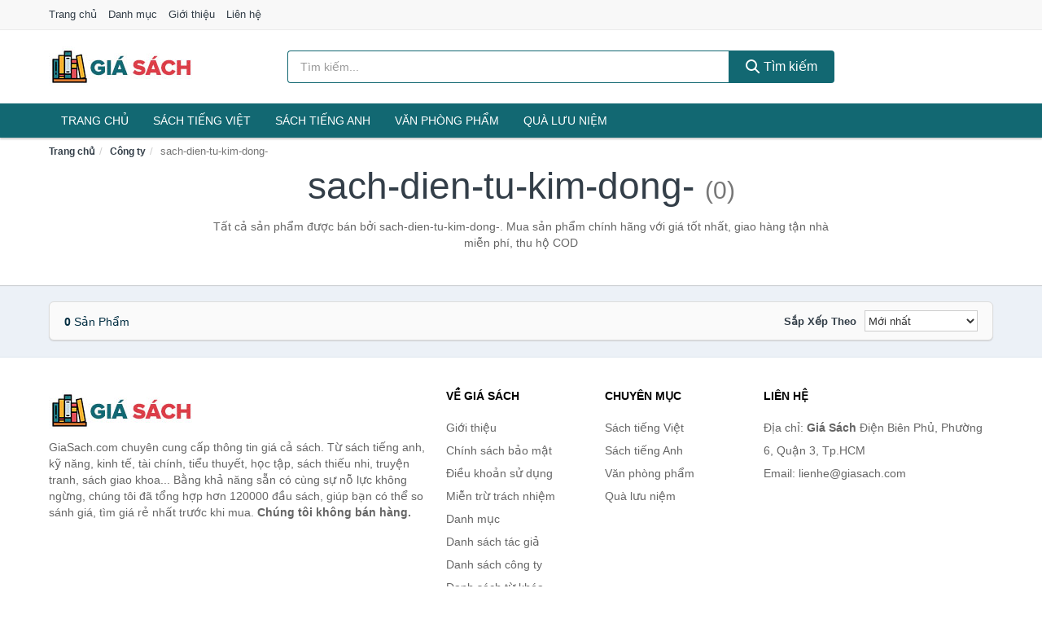

--- FILE ---
content_type: text/html; charset=UTF-8
request_url: https://giasach.com/company/sach-dien-tu-kim-dong-/
body_size: 6910
content:
<!DOCTYPE html><html lang="vi"><head prefix="og: http://ogp.me/ns# fb: http://ogp.me/ns/fb# article: http://ogp.me/ns/article#"><meta charset="utf-8"><!--[if IE]><meta http-equiv='X-UA-Compatible' content='IE=edge,chrome=1'><![endif]--><meta name="viewport" content="width=device-width,minimum-scale=1,initial-scale=1"><title>Công ty: sach-dien-tu-kim-dong- (có tất cả 0 sản phẩm) | GiaSach.com</title><meta name="description" content="Tất cả sản phẩm được bán bởi sach-dien-tu-kim-dong-. Mua sản phẩm chính hãng với giá tốt nhất, giao hàng tận nhà miễn phí, thu hộ COD"><meta name="keywords" content="sach-dien-tu-kim-dong-"><meta name="robots" content="noodp"/><meta itemprop="name" content="Công ty: sach-dien-tu-kim-dong- (có tất cả 0 sản phẩm) | GiaSach.com"><meta itemprop="description" content="Tất cả sản phẩm được bán bởi sach-dien-tu-kim-dong-. Mua sản phẩm chính hãng với giá tốt nhất, giao hàng tận nhà miễn phí, thu hộ COD"><meta itemprop="image" content="https://c.mgg.vn/d/giasach.com/img/logo.jpg"><meta name="twitter:card" content="summary"><meta name="twitter:site" content="GiaSach.com"><meta name="twitter:title" content="Công ty: sach-dien-tu-kim-dong- (có tất cả 0 sản phẩm) | GiaSach.com"><meta name="twitter:description" content="Tất cả sản phẩm được bán bởi sach-dien-tu-kim-dong-. Mua sản phẩm chính hãng với giá tốt nhất, giao hàng tận nhà miễn phí, thu hộ COD"><meta name="twitter:creator" content="@GiaSach"><meta name="twitter:image" content="https://c.mgg.vn/d/giasach.com/img/logo.jpg"><meta property="og:title" content="Công ty: sach-dien-tu-kim-dong- (có tất cả 0 sản phẩm) | GiaSach.com" /><meta property="og:type" content="website" /><meta property="og:url" content="https://giasach.com/company/sach-dien-tu-kim-dong-/" /><meta property="og:image" content="https://c.mgg.vn/d/giasach.com/img/logo.jpg" /><meta property="og:description" content="Tất cả sản phẩm được bán bởi sach-dien-tu-kim-dong-. Mua sản phẩm chính hãng với giá tốt nhất, giao hàng tận nhà miễn phí, thu hộ COD" /><meta property="og:locale" content="vi_VN" /><meta property="og:site_name" content="Giá Sách" /><meta property="fb:app_id" content="171817897414108"/><link rel="canonical" href="https://giasach.com/company/sach-dien-tu-kim-dong-/" /><link rel="apple-touch-icon" sizes="180x180" href="https://c.mgg.vn/d/giasach.com/img/icons/apple-touch-icon.png"><link rel="icon" type="image/png" sizes="32x32" href="https://c.mgg.vn/d/giasach.com/img/icons/favicon-32x32.png"><link rel="icon" type="image/png" sizes="16x16" href="https://c.mgg.vn/d/giasach.com/img/icons/favicon-16x16.png"><link rel="manifest" href="https://giasach.com/webmanifest.json"><link rel="mask-icon" href="https://c.mgg.vn/d/giasach.com/img/icons/safari-pinned-tab.svg" color="#126872"><link rel="shortcut icon" href="/favicon.ico"><meta name="apple-mobile-web-app-title" content="Giá Sách"><meta name="application-name" content="Giá Sách"><meta name="msapplication-TileColor" content="#126872"><meta name="msapplication-TileImage" content="https://c.mgg.vn/d/giasach.com/img/icons/mstile-144x144.png"><meta name="msapplication-config" content="https://c.mgg.vn/d/giasach.com/img/icons/browserconfig.xml"><meta name="theme-color" content="#126872"><style type="text/css">html{font-family:-apple-system,BlinkMacSystemFont,"Segoe UI",Roboto,"Helvetica Neue",Arial,"Noto Sans",sans-serif,"Apple Color Emoji","Segoe UI Emoji","Segoe UI Symbol","Noto Color Emoji";-webkit-text-size-adjust:100%;-ms-text-size-adjust:100%}body{margin:0}article,aside,details,figcaption,figure,footer,header,hgroup,main,menu,nav,section,summary{display:block}audio,canvas,progress,video{display:inline-block;vertical-align:baseline}audio:not([controls]){display:none;height:0}[hidden],template{display:none}a{background-color:transparent}a:active,a:hover{outline:0}abbr[title]{border-bottom:1px dotted}b,strong{font-weight:600}dfn{font-style:italic}h1{margin:.67em 0;font-size:2em}mark{color:#000;background:#ff0}small{font-size:80%}sub,sup{position:relative;font-size:75%;line-height:0;vertical-align:baseline}sup{top:-.5em}sub{bottom:-.25em}img{border:0}svg:not(:root){overflow:hidden}figure{margin:1em 40px}hr{height:0;-webkit-box-sizing:content-box;-moz-box-sizing:content-box;box-sizing:content-box}pre{overflow:auto}code,kbd,pre,samp{font-family:monospace,monospace;font-size:1em}button,input,optgroup,select,textarea{margin:0;font:inherit;color:inherit}button{overflow:visible}button,select{text-transform:none}button,html input[type=button],input[type=reset],input[type=submit]{-webkit-appearance:button;cursor:pointer}button[disabled],html input[disabled]{cursor:default}button::-moz-focus-inner,input::-moz-focus-inner{padding:0;border:0}input{line-height:normal}input[type=checkbox],input[type=radio]{-webkit-box-sizing:border-box;-moz-box-sizing:border-box;box-sizing:border-box;padding:0}input[type=number]::-webkit-inner-spin-button,input[type=number]::-webkit-outer-spin-button{height:auto}input[type=search]{-webkit-box-sizing:content-box;-moz-box-sizing:content-box;box-sizing:content-box;-webkit-appearance:textfield}input[type=search]::-webkit-search-cancel-button,input[type=search]::-webkit-search-decoration{-webkit-appearance:none}fieldset{padding:.35em .625em .75em;margin:0 2px;border:1px solid silver}legend{padding:0;border:0}textarea{overflow:auto}optgroup{font-weight:600}table{border-spacing:0;border-collapse:collapse}td,th{padding:0}</style><link href="https://c.mgg.vn/d/giasach.com/css/s1.css" rel="stylesheet"><!--[if lt IE 9]><script src="https://oss.maxcdn.com/html5shiv/3.7.3/html5shiv.min.js"></script><script src="https://oss.maxcdn.com/respond/1.4.2/respond.min.js"></script><![endif]--><script src="https://cdn.onesignal.com/sdks/OneSignalSDK.js" async=""></script><script>var OneSignal = window.OneSignal || [];OneSignal.push(function() {OneSignal.init({appId: "4a79316d-fe69-4c80-8ef3-678481a1a542"});});</script></head><body itemscope="" itemtype="http://schema.org/WebPage"><div id="header-top"><header itemscope="" itemtype="http://schema.org/WPHeader"><div id="top-header" class="hidden-xs"><div class="container"><div class="row"><div class="col-sm-12"><a href="https://giasach.com/" title="Trang chủ">Trang chủ</a> <a href="https://giasach.com/danh-muc/" title="Danh mục">Danh mục</a> <a href="https://giasach.com/p/gioi-thieu.html" title="Giới thiệu">Giới thiệu</a> <a href="https://giasach.com/p/lien-he.html" title="Liên hệ">Liên hệ</a></div></div></div></div><div id="main-header"><div class="container"><div class="row"><div class="col-xs-12 col-sm-4 col-md-3"><button type="button" class="visible-xs bnam-menu is-closed" data-toggle="offcanvas" aria-label="Menu"><span class="hamb-top"></span><span class="hamb-middle"></span><span class="hamb-bottom"></span></button><a href="https://giasach.com/" class="logo" itemprop="headline" title="GiaSach.com"><img data-original="https://c.mgg.vn/d/giasach.com/img/logo_header.jpg" class="lazy" alt="Giá Sách" src="[data-uri]" width="auto" height="auto"><noscript><img src="https://c.mgg.vn/d/giasach.com/img/logo_header.jpg" alt="Giá Sách" srcset="https://c.mgg.vn/d/giasach.com/img/logo_header@2x.jpg 2x"></noscript><span class="hidden" itemprop="description">Giá Sách</span></a></div><div id="header-search" class="hidden-xs col-sm-8 col-md-7"><form method="GET" action="https://giasach.com/" itemprop="potentialAction" itemscope="" itemtype="http://schema.org/SearchAction"><meta itemprop="target" content="https://giasach.com/?s={s}"><div class="input-group form"><input type="text" name="s" class="form-control" placeholder="Tìm kiếm..." aria-label="Tìm kiếm tác giả" value="" id="search-top"><span class="input-group-btn"><button class="btn btn-search-top" type="submit"><span class="s-icon"><span class="s-icon-circle"></span><span class="s-icon-rectangle"></span></span> Tìm kiếm</button></span></div></form></div></div></div></div></header></div><div id="search-mobi" class="container visible-xs"><div class="row"><div class="col-xs-12"><form method="GET" action="https://giasach.com/"><div class="input-group form"><input name="s" class="search-top form-control" placeholder="Tìm kiếm..." value="" type="text" aria-label="Tìm kiếm tác giả"><span class="input-group-btn"><button class="btn btn-danger btn-search-top" type="submit">Tìm kiếm</button></span></div></form></div></div></div><div id="header-nav"><div class="container"><nav id="main-nav" itemscope itemtype="http://schema.org/SiteNavigationElement" aria-label="Main navigation"><ul class="menu"><li><a href="https://giasach.com/" title="Trang chủ">Trang chủ</a></li><li class="dropdown"><a href="https://giasach.com/sach-truyen-tieng-viet-745/" title="Sách tiếng Việt">Sách tiếng Việt</a><ul class="dropdown-menu"><li><a href="https://giasach.com/sach-van-hoc-1268/" title="Sách văn học">Sách văn học</a></li><li><a href="https://giasach.com/sach-kinh-te-1275/" title="Sách kinh tế">Sách kinh tế</a></li><li><a href="https://giasach.com/sach-truyen-thieu-nhi-822/" title="Sách thiếu nhi">Sách thiếu nhi</a></li><li><a href="https://giasach.com/sach-ky-nang-song-1299/" title="Sách kỹ năng sống">Sách kỹ năng sống</a></li><li><a href="https://giasach.com/sach-ba-me-em-be-2956/" title="Sách Bà mẹ - Em bé">Sách Bà mẹ - Em bé</a></li><li><a href="https://giasach.com/sach-giao-khoa-giao-trinh-2750/" title="Sách Giáo Khoa - Giáo Trình">Sách Giáo Khoa - Giáo Trình</a></li><li><a href="https://giasach.com/ngoai-ngu-tu-dien-1316/" title="Sách Học Ngoại Ngữ">Sách Học Ngoại Ngữ</a></li><li><a href="https://giasach.com/sach-tham-khao-2749/" title="Sách Tham Khảo">Sách Tham Khảo</a></li><li><a href="https://giasach.com/tu-dien-1326/" title="Từ Điển">Từ Điển</a></li><li><a href="https://giasach.com/sach-kien-thuc-tong-hop-1302/" title="Sách Kiến Thức Tổng Hợp">Sách Kiến Thức Tổng Hợp</a></li><li><a href="https://giasach.com/khoa-hoc-ky-thuat-1308/" title="Sách Khoa Học - Kỹ Thuật">Sách Khoa Học - Kỹ Thuật</a></li><li><a href="https://giasach.com/lich-su-dia-ly-1309/" title="Sách Lịch sử">Sách Lịch sử</a></li><li><a href="https://giasach.com/dien-anh-nhac-hoa-1310/" title="Điện Ảnh - Nhạc - Họa">Điện Ảnh - Nhạc - Họa</a></li><li><a href="https://giasach.com/truyen-tranh-1513/" title="Truyện Tranh, Manga, Comic">Truyện Tranh, Manga, Comic</a></li><li><a href="https://giasach.com/ton-giao-tam-linh-1290/" title="Sách Tôn Giáo - Tâm Linh">Sách Tôn Giáo - Tâm Linh</a></li><li><a href="https://giasach.com/sach-van-hoa-dia-ly-du-lich-1286/" title="Sách Văn Hóa - Địa Lý - Du Lịch">Sách Văn Hóa - Địa Lý - Du Lịch</a></li><li><a href="https://giasach.com/chinh-tri-phap-ly-1304/" title="Sách Chính Trị - Pháp Lý">Sách Chính Trị - Pháp Lý</a></li><li><a href="https://giasach.com/nong-lam-ngu-nghiep-1311/" title="Sách Nông - Lâm - Ngư Nghiệp">Sách Nông - Lâm - Ngư Nghiệp</a></li><li><a href="https://giasach.com/cong-nghe-thong-tin-1305/" title="Sách Công Nghệ Thông Tin">Sách Công Nghệ Thông Tin</a></li><li><a href="https://giasach.com/y-hoc-1314/" title="Sách Y Học">Sách Y Học</a></li><li><a href="https://giasach.com/tap-chi-catalogue-1897/" title="Tạp Chí - Catalogue">Tạp Chí - Catalogue</a></li><li><a href="https://giasach.com/tam-ly-gioi-tinh-1297/" title="Sách Tâm lý - Giới tính">Sách Tâm lý - Giới tính</a></li><li><a href="https://giasach.com/sach-thuong-thuc-gia-dinh-1291/" title="Sách Thường Thức - Gia Đình">Sách Thường Thức - Gia Đình</a></li></ul></li><li class="dropdown"><a href="https://giasach.com/sach-tieng-anh-749/" title="Sách tiếng Anh">Sách tiếng Anh</a><ul class="dropdown-menu"><li><a href="https://giasach.com/art-photography-1052/" title="Art & Photography">Art & Photography</a></li><li><a href="https://giasach.com/biographies-memoirs-456/" title="Biographies & Memoirs">Biographies & Memoirs</a></li><li><a href="https://giasach.com/business-economics-433/" title="Business & Economics">Business & Economics</a></li><li><a href="https://giasach.com/self-help-1043/" title="How-to - Self Help">How-to - Self Help</a></li><li><a href="https://giasach.com/children-books-436/" title="Children's Books">Children's Books</a></li><li><a href="https://giasach.com/dictionary-711/" title="Dictionary">Dictionary</a></li><li><a href="https://giasach.com/education-teaching-5737/" title="Education - Teaching">Education - Teaching</a></li><li><a href="https://giasach.com/fiction-literature-438/" title="Fiction - Literature">Fiction - Literature</a></li><li><a href="https://giasach.com/magazines-6874/" title="Magazines">Magazines</a></li><li><a href="https://giasach.com/medical-books-647/" title="Medical Books">Medical Books</a></li><li><a href="https://giasach.com/parenting-relationships-457/" title="Parenting & Relationships">Parenting & Relationships</a></li><li><a href="https://giasach.com/reference-5738/" title="Reference">Reference</a></li><li><a href="https://giasach.com/science-technology-698/" title="Science - Technology">Science - Technology</a></li><li><a href="https://giasach.com/history-politics-social-sciences-1061/" title="History, Politics & Social Sciences">History, Politics & Social Sciences</a></li><li><a href="https://giasach.com/travel-holiday-461/" title="Travel & Holiday">Travel & Holiday</a></li><li><a href="https://giasach.com/cookbooks-food-wine-450/" title="Cookbooks, Food & Wine">Cookbooks, Food & Wine</a></li></ul></li><li class="dropdown"><a href="https://giasach.com/van-phong-pham-qua-luu-niem-8170/" title="Văn phòng phẩm">Văn phòng phẩm</a><ul class="dropdown-menu"><li><a href="https://giasach.com/thiet-bi-van-phong-2291/" title="Dụng Cụ Văn Phòng">Dụng Cụ Văn Phòng</a></li><li><a href="https://giasach.com/dung-cu-hoc-sinh-2794/" title="Dụng Cụ Học Sinh">Dụng Cụ Học Sinh</a></li><li><a href="https://giasach.com/vpp-but-viet-2287/" title="Bút - Viết các loại">Bút - Viết các loại</a></li><li><a href="https://giasach.com/flashcard-hoc-2339/" title="Flashcards">Flashcards</a></li><li><a href="https://giasach.com/so-tay-so-ghi-chep-2328/" title="Sổ Tay Các Loại">Sổ Tay Các Loại</a></li><li><a href="https://giasach.com/tap-vo-cac-loai-2336/" title="Tập vở các loại">Tập vở các loại</a></li><li><a href="https://giasach.com/cd-dvd-2762/" title="Văn Hóa Phẩm">Văn Hóa Phẩm</a></li><li><a href="https://giasach.com/thiet-bi-giao-duc-truong-hoc-6639/" title="Thiết Bị Giáo Dục Trường Học">Thiết Bị Giáo Dục Trường Học</a></li><li><a href="https://giasach.com/balo-hoc-sinh-cap-hoc-sinh-6103/" title="Balo Học Sinh - Cặp học sinh">Balo Học Sinh - Cặp học sinh</a></li><li><a href="https://giasach.com/may-tinh-dien-tu-2881/" title="Máy Tính Điện Tử">Máy Tính Điện Tử</a></li><li><a href="https://giasach.com/but-mau-but-sap-2967/" title="Bút Chì Màu - Bút Lông Màu - Sáp Màu">Bút Chì Màu - Bút Lông Màu - Sáp Màu</a></li><li><a href="https://giasach.com/lich-4321/" title="Lịch">Lịch</a></li><li><a href="https://giasach.com/san-pham-ve-giay-2797/" title="Sản phẩm về giấy">Sản phẩm về giấy</a></li><li><a href="https://giasach.com/thiet-bi-van-phong-18827/" title="Thiết bị văn phòng">Thiết bị văn phòng</a></li></ul></li><li class="dropdown"><a href="https://giasach.com/qua-luu-niem-18757/" title="Quà lưu niệm">Quà lưu niệm</a><ul class="dropdown-menu"><li><a href="https://giasach.com/thu-bong-5053/" title="Thú Nhồi Bông">Thú Nhồi Bông</a></li><li><a href="https://giasach.com/bookmark-6654/" title="Bookmark">Bookmark</a></li><li><a href="https://giasach.com/thiep-buu-anh-6970/" title="Thiệp - Bưu ảnh">Thiệp - Bưu ảnh</a></li><li><a href="https://giasach.com/qua-tang-trang-suc-18759/" title="Quà tặng trang sức">Quà tặng trang sức</a></li><li><a href="https://giasach.com/album-khung-hinh-8693/" title="Album - Khung Hình">Album - Khung Hình</a></li><li><a href="https://giasach.com/mo-hinh-trang-tri-18761/" title="Mô hình trang trí">Mô hình trang trí</a></li><li><a href="https://giasach.com/sticker-decal-trang-tri-18763/" title="Sticker - Decal trang trí">Sticker - Decal trang trí</a></li><li><a href="https://giasach.com/ly-coc-6675/" title="Ly - Cốc">Ly - Cốc</a></li><li><a href="https://giasach.com/kep-anh-go-6655/" title="Kẹp Ảnh Gỗ">Kẹp Ảnh Gỗ</a></li><li><a href="https://giasach.com/hop-qua-tui-qua-18775/" title="Hộp quà - Túi quà">Hộp quà - Túi quà</a></li><li><a href="https://giasach.com/tuong-6644/" title="Tượng">Tượng</a></li><li><a href="https://giasach.com/moc-khoa-phu-kien-trang-tri-8694/" title="Móc Khóa - Phụ Kiện Trang Trí">Móc Khóa - Phụ Kiện Trang Trí</a></li><li><a href="https://giasach.com/phu-kien-vat-lieu-trang-tri-18771/" title="Phụ kiện - Vật liệu trang trí">Phụ kiện - Vật liệu trang trí</a></li><li><a href="https://giasach.com/qua-tang-trang-tri-khac-18773/" title="Quà tặng trang trí khác">Quà tặng trang trí khác</a></li><li><a href="https://giasach.com/guong-mini-26135/" title="Gương mini">Gương mini</a></li></ul></li></ul></nav></div></div><div class="overlay"></div><script type="application/ld+json">{"@context":"http://schema.org","@type":"BreadcrumbList","itemListElement":[{"@type":"ListItem","position":1,"item":{"@id":"https://giasach.com/","name":"Giá Sách"}},{"@type":"ListItem","position":2,"item":{"@id":"https://giasach.com/company/","name":"Công ty"}},{"@type":"ListItem","position":3,"item":{"@id":"https://giasach.com/company/sach-dien-tu-kim-dong-/","name":"sach-dien-tu-kim-dong-"}}]}</script><div id="breadcrumb"><div class="container"><ol class="breadcrumb"><li><a href="https://giasach.com/" title="Trang chủ Giá Sách">Trang chủ</a></li><li><a href="https://giasach.com/company/" title="Công ty">Công ty</a></li><li class="active hidden-xs">sach-dien-tu-kim-dong-</li></ol></div></div><main><div id="main_head" class="box-shadow"><div class="container"><div class="row text-center"><h1 class="page-title">sach-dien-tu-kim-dong- <small>(0)</small></h1><div class="page-desc col-xs-12 col-xs-offset-0 col-sm-10 col-sm-offset-1 col-md-8 col-md-offset-2">Tất cả sản phẩm được bán bởi sach-dien-tu-kim-dong-. Mua sản phẩm chính hãng với giá tốt nhất, giao hàng tận nhà miễn phí, thu hộ COD</div></div></div></div><div id="main" class="container"><div class="row"><div id="bn_r" class="col-xs-12"><section class="product-box"><div id="product_filter" class="box-shadow"><div id="box_count_product"><strong>0</strong> sản phẩm</div><div class="box_filter pull-right"><form class="form-inline" method="GET"><label>Sắp xếp theo </label><select class="form-control" name="sap-xep" aria-label="Sắp xếp"><option value="moi-nhat">Mới nhất</option><option value="gia-tang">Giá từ thấp đến cao</option><option value="gia-giam">Giá từ cao đến thấp</option></select></form></div></div><div class="product-list row"></div></section></div></div></div></main><footer id="footer"><div id="footer_main"><div class="container"><div class="row"><div class="col-xs-12 col-sm-8 col-md-5"><a class="footer-logo" href="https://giasach.com/" title="Giá Sách"><img data-original="https://c.mgg.vn/d/giasach.com/img/logo_header.jpg" class="lazy" src="https://c.mgg.vn/d/giasach.com/img/no-pro.jpg" alt="Giá Sách"><noscript><img src="https://c.mgg.vn/d/giasach.com/img/logo_header.jpg" alt="Giá Sách"></noscript></a><p>GiaSach.com chuyên cung cấp thông tin giá cả sách. Từ sách tiếng anh, kỹ năng, kinh tế, tài chính, tiểu thuyết, học tập, sách thiếu nhi, truyện tranh, sách giao khoa... Bằng khả năng sẵn có cùng sự nỗ lực không ngừng, chúng tôi đã tổng hợp hơn 120000 đầu sách, giúp bạn có thể so sánh giá, tìm giá rẻ nhất trước khi mua. <strong>Chúng tôi không bán hàng.</strong></p></div><div class="col-xs-12 col-sm-5 col-md-2"><h4>Về Giá Sách</h4><ul><li><a href="https://giasach.com/p/gioi-thieu.html" title="Giới thiệu">Giới thiệu</a></li><li><a href="https://giasach.com/p/chinh-sach-bao-mat.html" title="Chính sách bảo mật">Chính sách bảo mật</a></li><li><a href="https://giasach.com/p/dieu-khoan-su-dung.html" title="Điều khoản sử dụng">Điều khoản sử dụng</a></li><li><a href="https://giasach.com/p/mien-tru-trach-nhiem.html" title="Miễn trừ trách nhiệm">Miễn trừ trách nhiệm</a></li><li><a href="https://giasach.com/danh-muc/" title="Danh mục">Danh mục</a></li><li><a href="https://giasach.com/author/" title="Danh sách tác giả">Danh sách tác giả</a></li><li><a href="https://giasach.com/company/" title="Danh sách công ty">Danh sách công ty</a></li><li><a href="https://giasach.com/tag/" title="Danh sách từ khóa">Danh sách từ khóa</a></li><li><a href="https://mgg.vn/ma-giam-gia/tiki-vn/" title="Mã giảm giá Tiki" target="_blank" rel="dofollow noopener">Mã giảm giá Tiki</a></li><li><a href="https://mgg.vn/ma-giam-gia/lazada/" title="Mã giảm giá Lazada" target="_blank" rel="dofollow noopener">Mã giảm giá Lazada</a></li><li><a href="https://mgg.vn/ma-giam-gia/shopee/" title="Mã giảm giá Shopee" target="_blank" rel="dofollow noopener">Mã giảm giá Shopee</a></li><li><a href="https://giasach.com/p/lien-he.html" title="Liên hệ">Liên hệ</a></li></ul></div><div class="col-xs-12 col-sm-5 col-md-2"><h4>Chuyên mục</h4><ul><li><a href="https://giasach.com/sach-truyen-tieng-viet-745/" title="Sách tiếng Việt">Sách tiếng Việt</a></li><li><a href="https://giasach.com/sach-tieng-anh-749/" title="Sách tiếng Anh">Sách tiếng Anh</a></li><li><a href="https://giasach.com/van-phong-pham-qua-luu-niem-8170/" title="Văn phòng phẩm">Văn phòng phẩm</a></li><li><a href="https://giasach.com/qua-luu-niem-18757/" title="Quà lưu niệm">Quà lưu niệm</a></li></ul></div><div class="col-xs-12 col-sm-6 col-md-3"><h4>Liên hệ</h4><ul><li>Địa chỉ: <strong>Giá Sách</strong> Điện Biên Phủ, Phường 6, Quận 3, Tp.HCM</li><li>Email: lienhe@giasach.com</li></ul></div></div></div></div><div class="container"><div class="row"><p>Liên kết hữu ích: <a href="https://tygia.com.vn/" title="Tỷ giá" target="_blank" rel="dofollow noopener">Tỷ giá</a>, <a href="https://thefaceshop360.net/" title="The Face Shop 360" target="_blank" rel="dofollow noopener">The Face Shop 360</a>, <a href="https://giavang.org/" title="Giá Vàng" target="_blank" rel="dofollow noopener">Giá Vàng</a>, <a href="https://webgia.com/" title="Web Giá" target="_blank" rel="dofollow noopener">Web Giá</a>, <a href="https://giacoin.com/" title="GiaCoin.com" target="_blank" rel="dofollow noopener">Giá Coin</a></p></div></div><div class="container-fluid" id="footer_bottom"><div class="row"><div class="col-xs-12">© 2025 – <a href="https://giasach.com/" title="GiaSach.com">GiaSach.com</a> - <a href="https://giasach.com/" title="GiaSach.com">Giá Sách</a>.</div></div></div></footer><script src="https://c.mgg.vn/d/a/j.js"></script><script type="text/javascript">$(document).ready(function(){$('.bnam-menu, .overlay').click(function(){if ($('#header-nav').hasClass('bmenu')) {$('#header-nav').removeClass('bmenu');$('.overlay').hide();$('.bnam-menu').removeClass('is-open').addClass('is-closed');} else {$('#header-nav').addClass('bmenu');$('.overlay').show();$('.bnam-menu').removeClass('is-closed').addClass('is-open');}});0<$("img.lazy").length&&$("img.lazy").lazyload({effect:"fadeIn",effectspeed:300});
});</script>
<script type="text/javascript">$(".pagination li[data-page='1']").addClass("active");$(".box_filter select").change(function(){$(".box_filter form").submit();});</script><script defer src="https://static.cloudflareinsights.com/beacon.min.js/vcd15cbe7772f49c399c6a5babf22c1241717689176015" integrity="sha512-ZpsOmlRQV6y907TI0dKBHq9Md29nnaEIPlkf84rnaERnq6zvWvPUqr2ft8M1aS28oN72PdrCzSjY4U6VaAw1EQ==" data-cf-beacon='{"version":"2024.11.0","token":"b62cb5350458472c9413d94d3650c8e0","r":1,"server_timing":{"name":{"cfCacheStatus":true,"cfEdge":true,"cfExtPri":true,"cfL4":true,"cfOrigin":true,"cfSpeedBrain":true},"location_startswith":null}}' crossorigin="anonymous"></script>
</body></html>